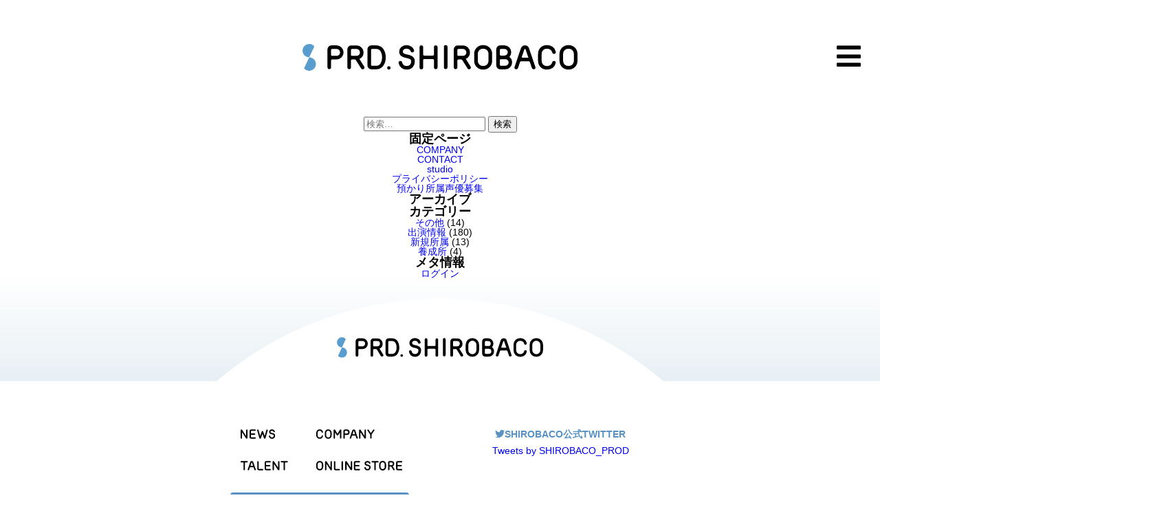

--- FILE ---
content_type: text/html; charset=UTF-8
request_url: https://shirobaco.co.jp/talent/12yanagawa-remi/e60b25830f9e02210b67f1c32817e719-11/
body_size: 34150
content:
<!DOCTYPE html>
<html lang="ja">
<head>
    <meta charset="UTF-8">
    
    <meta name="viewport" content="width=device-width, initial-scale=1.0,minimum-scale=1.0">
    <link rel="stylesheet" href="https://shirobaco.co.jp/wp-content/themes/shirobaco/style.css"/>
    <link rel="stylesheet" href="https://fonts.googleapis.com/css2?family=Dosis:wght@700&display=swap">
    <link rel="stylesheet" href="https://use.fontawesome.com/releases/v5.14.0/css/all.css"> 
    <script src="//ajax.googleapis.com/ajax/libs/jquery/1.12.4/jquery.min.js"></script>
    	<style>img:is([sizes="auto" i], [sizes^="auto," i]) { contain-intrinsic-size: 3000px 1500px }</style>
	
		<!-- All in One SEO 4.8.5 - aioseo.com -->
		<title>バストアップ566-849 | PRD.SHIROBACO</title>
	<meta name="robots" content="max-image-preview:large" />
	<link rel="canonical" href="https://shirobaco.co.jp/talent/12yanagawa-remi/e60b25830f9e02210b67f1c32817e719-11/" />
	<meta name="generator" content="All in One SEO (AIOSEO) 4.8.5" />
		<meta property="og:locale" content="ja_JP" />
		<meta property="og:site_name" content="PRD.SHIROBACO" />
		<meta property="og:type" content="article" />
		<meta property="og:title" content="バストアップ566-849 | PRD.SHIROBACO" />
		<meta property="og:url" content="https://shirobaco.co.jp/talent/12yanagawa-remi/e60b25830f9e02210b67f1c32817e719-11/" />
		<meta property="article:published_time" content="2020-09-02T06:56:02+00:00" />
		<meta property="article:modified_time" content="2020-09-02T06:56:15+00:00" />
		<meta name="twitter:card" content="summary_large_image" />
		<meta name="twitter:site" content="@SHIROBACO_PROD" />
		<meta name="twitter:title" content="バストアップ566-849 | PRD.SHIROBACO" />
		<meta name="twitter:creator" content="@SHIROBACO_PROD" />
		<script type="application/ld+json" class="aioseo-schema">
			{"@context":"https:\/\/schema.org","@graph":[{"@type":"BreadcrumbList","@id":"https:\/\/shirobaco.co.jp\/talent\/12yanagawa-remi\/e60b25830f9e02210b67f1c32817e719-11\/#breadcrumblist","itemListElement":[{"@type":"ListItem","@id":"https:\/\/shirobaco.co.jp#listItem","position":1,"name":"\u30db\u30fc\u30e0","item":"https:\/\/shirobaco.co.jp","nextItem":{"@type":"ListItem","@id":"https:\/\/shirobaco.co.jp\/talent\/12yanagawa-remi\/e60b25830f9e02210b67f1c32817e719-11\/#listItem","name":"\u30d0\u30b9\u30c8\u30a2\u30c3\u30d7566-849"}},{"@type":"ListItem","@id":"https:\/\/shirobaco.co.jp\/talent\/12yanagawa-remi\/e60b25830f9e02210b67f1c32817e719-11\/#listItem","position":2,"name":"\u30d0\u30b9\u30c8\u30a2\u30c3\u30d7566-849","previousItem":{"@type":"ListItem","@id":"https:\/\/shirobaco.co.jp#listItem","name":"\u30db\u30fc\u30e0"}}]},{"@type":"ItemPage","@id":"https:\/\/shirobaco.co.jp\/talent\/12yanagawa-remi\/e60b25830f9e02210b67f1c32817e719-11\/#itempage","url":"https:\/\/shirobaco.co.jp\/talent\/12yanagawa-remi\/e60b25830f9e02210b67f1c32817e719-11\/","name":"\u30d0\u30b9\u30c8\u30a2\u30c3\u30d7566-849 | PRD.SHIROBACO","inLanguage":"ja","isPartOf":{"@id":"https:\/\/shirobaco.co.jp\/#website"},"breadcrumb":{"@id":"https:\/\/shirobaco.co.jp\/talent\/12yanagawa-remi\/e60b25830f9e02210b67f1c32817e719-11\/#breadcrumblist"},"author":{"@id":"https:\/\/shirobaco.co.jp\/author\/shirobaco_admin\/#author"},"creator":{"@id":"https:\/\/shirobaco.co.jp\/author\/shirobaco_admin\/#author"},"datePublished":"2020-09-02T15:56:02+09:00","dateModified":"2020-09-02T15:56:15+09:00"},{"@type":"Organization","@id":"https:\/\/shirobaco.co.jp\/#organization","name":"\u682a\u5f0f\u4f1a\u793eSHIROBACO","description":"\u58f0\u512a\u4e8b\u52d9\u6240","url":"https:\/\/shirobaco.co.jp\/","logo":{"@type":"ImageObject","url":"https:\/\/shirobaco.co.jp\/wp-content\/uploads\/2020\/09\/e60b25830f9e02210b67f1c32817e719-11.jpg","@id":"https:\/\/shirobaco.co.jp\/talent\/12yanagawa-remi\/e60b25830f9e02210b67f1c32817e719-11\/#organizationLogo"},"image":{"@id":"https:\/\/shirobaco.co.jp\/talent\/12yanagawa-remi\/e60b25830f9e02210b67f1c32817e719-11\/#organizationLogo"},"sameAs":["https:\/\/twitter.com\/SHIROBACO_PROD"]},{"@type":"Person","@id":"https:\/\/shirobaco.co.jp\/author\/shirobaco_admin\/#author","url":"https:\/\/shirobaco.co.jp\/author\/shirobaco_admin\/","name":"shirobaco_admin"},{"@type":"WebSite","@id":"https:\/\/shirobaco.co.jp\/#website","url":"https:\/\/shirobaco.co.jp\/","name":"PRD.SHIROBACO","description":"\u58f0\u512a\u4e8b\u52d9\u6240","inLanguage":"ja","publisher":{"@id":"https:\/\/shirobaco.co.jp\/#organization"}}]}
		</script>
		<!-- All in One SEO -->

<link rel='dns-prefetch' href='//hcaptcha.com' />
<link rel="alternate" type="application/rss+xml" title="PRD.SHIROBACO &raquo; フィード" href="https://shirobaco.co.jp/feed/" />
<link rel="alternate" type="application/rss+xml" title="PRD.SHIROBACO &raquo; コメントフィード" href="https://shirobaco.co.jp/comments/feed/" />
		<!-- This site uses the Google Analytics by MonsterInsights plugin v9.6.1 - Using Analytics tracking - https://www.monsterinsights.com/ -->
		<!-- Note: MonsterInsights is not currently configured on this site. The site owner needs to authenticate with Google Analytics in the MonsterInsights settings panel. -->
					<!-- No tracking code set -->
				<!-- / Google Analytics by MonsterInsights -->
		<script type="text/javascript">
/* <![CDATA[ */
window._wpemojiSettings = {"baseUrl":"https:\/\/s.w.org\/images\/core\/emoji\/16.0.1\/72x72\/","ext":".png","svgUrl":"https:\/\/s.w.org\/images\/core\/emoji\/16.0.1\/svg\/","svgExt":".svg","source":{"concatemoji":"https:\/\/shirobaco.co.jp\/wp-includes\/js\/wp-emoji-release.min.js?ver=6.8.3"}};
/*! This file is auto-generated */
!function(s,n){var o,i,e;function c(e){try{var t={supportTests:e,timestamp:(new Date).valueOf()};sessionStorage.setItem(o,JSON.stringify(t))}catch(e){}}function p(e,t,n){e.clearRect(0,0,e.canvas.width,e.canvas.height),e.fillText(t,0,0);var t=new Uint32Array(e.getImageData(0,0,e.canvas.width,e.canvas.height).data),a=(e.clearRect(0,0,e.canvas.width,e.canvas.height),e.fillText(n,0,0),new Uint32Array(e.getImageData(0,0,e.canvas.width,e.canvas.height).data));return t.every(function(e,t){return e===a[t]})}function u(e,t){e.clearRect(0,0,e.canvas.width,e.canvas.height),e.fillText(t,0,0);for(var n=e.getImageData(16,16,1,1),a=0;a<n.data.length;a++)if(0!==n.data[a])return!1;return!0}function f(e,t,n,a){switch(t){case"flag":return n(e,"\ud83c\udff3\ufe0f\u200d\u26a7\ufe0f","\ud83c\udff3\ufe0f\u200b\u26a7\ufe0f")?!1:!n(e,"\ud83c\udde8\ud83c\uddf6","\ud83c\udde8\u200b\ud83c\uddf6")&&!n(e,"\ud83c\udff4\udb40\udc67\udb40\udc62\udb40\udc65\udb40\udc6e\udb40\udc67\udb40\udc7f","\ud83c\udff4\u200b\udb40\udc67\u200b\udb40\udc62\u200b\udb40\udc65\u200b\udb40\udc6e\u200b\udb40\udc67\u200b\udb40\udc7f");case"emoji":return!a(e,"\ud83e\udedf")}return!1}function g(e,t,n,a){var r="undefined"!=typeof WorkerGlobalScope&&self instanceof WorkerGlobalScope?new OffscreenCanvas(300,150):s.createElement("canvas"),o=r.getContext("2d",{willReadFrequently:!0}),i=(o.textBaseline="top",o.font="600 32px Arial",{});return e.forEach(function(e){i[e]=t(o,e,n,a)}),i}function t(e){var t=s.createElement("script");t.src=e,t.defer=!0,s.head.appendChild(t)}"undefined"!=typeof Promise&&(o="wpEmojiSettingsSupports",i=["flag","emoji"],n.supports={everything:!0,everythingExceptFlag:!0},e=new Promise(function(e){s.addEventListener("DOMContentLoaded",e,{once:!0})}),new Promise(function(t){var n=function(){try{var e=JSON.parse(sessionStorage.getItem(o));if("object"==typeof e&&"number"==typeof e.timestamp&&(new Date).valueOf()<e.timestamp+604800&&"object"==typeof e.supportTests)return e.supportTests}catch(e){}return null}();if(!n){if("undefined"!=typeof Worker&&"undefined"!=typeof OffscreenCanvas&&"undefined"!=typeof URL&&URL.createObjectURL&&"undefined"!=typeof Blob)try{var e="postMessage("+g.toString()+"("+[JSON.stringify(i),f.toString(),p.toString(),u.toString()].join(",")+"));",a=new Blob([e],{type:"text/javascript"}),r=new Worker(URL.createObjectURL(a),{name:"wpTestEmojiSupports"});return void(r.onmessage=function(e){c(n=e.data),r.terminate(),t(n)})}catch(e){}c(n=g(i,f,p,u))}t(n)}).then(function(e){for(var t in e)n.supports[t]=e[t],n.supports.everything=n.supports.everything&&n.supports[t],"flag"!==t&&(n.supports.everythingExceptFlag=n.supports.everythingExceptFlag&&n.supports[t]);n.supports.everythingExceptFlag=n.supports.everythingExceptFlag&&!n.supports.flag,n.DOMReady=!1,n.readyCallback=function(){n.DOMReady=!0}}).then(function(){return e}).then(function(){var e;n.supports.everything||(n.readyCallback(),(e=n.source||{}).concatemoji?t(e.concatemoji):e.wpemoji&&e.twemoji&&(t(e.twemoji),t(e.wpemoji)))}))}((window,document),window._wpemojiSettings);
/* ]]> */
</script>
<style id='wp-emoji-styles-inline-css' type='text/css'>

	img.wp-smiley, img.emoji {
		display: inline !important;
		border: none !important;
		box-shadow: none !important;
		height: 1em !important;
		width: 1em !important;
		margin: 0 0.07em !important;
		vertical-align: -0.1em !important;
		background: none !important;
		padding: 0 !important;
	}
</style>
<link rel='stylesheet' id='wp-block-library-css' href='https://shirobaco.co.jp/wp-includes/css/dist/block-library/style.min.css?ver=6.8.3' type='text/css' media='all' />
<style id='classic-theme-styles-inline-css' type='text/css'>
/*! This file is auto-generated */
.wp-block-button__link{color:#fff;background-color:#32373c;border-radius:9999px;box-shadow:none;text-decoration:none;padding:calc(.667em + 2px) calc(1.333em + 2px);font-size:1.125em}.wp-block-file__button{background:#32373c;color:#fff;text-decoration:none}
</style>
<style id='global-styles-inline-css' type='text/css'>
:root{--wp--preset--aspect-ratio--square: 1;--wp--preset--aspect-ratio--4-3: 4/3;--wp--preset--aspect-ratio--3-4: 3/4;--wp--preset--aspect-ratio--3-2: 3/2;--wp--preset--aspect-ratio--2-3: 2/3;--wp--preset--aspect-ratio--16-9: 16/9;--wp--preset--aspect-ratio--9-16: 9/16;--wp--preset--color--black: #000000;--wp--preset--color--cyan-bluish-gray: #abb8c3;--wp--preset--color--white: #ffffff;--wp--preset--color--pale-pink: #f78da7;--wp--preset--color--vivid-red: #cf2e2e;--wp--preset--color--luminous-vivid-orange: #ff6900;--wp--preset--color--luminous-vivid-amber: #fcb900;--wp--preset--color--light-green-cyan: #7bdcb5;--wp--preset--color--vivid-green-cyan: #00d084;--wp--preset--color--pale-cyan-blue: #8ed1fc;--wp--preset--color--vivid-cyan-blue: #0693e3;--wp--preset--color--vivid-purple: #9b51e0;--wp--preset--gradient--vivid-cyan-blue-to-vivid-purple: linear-gradient(135deg,rgba(6,147,227,1) 0%,rgb(155,81,224) 100%);--wp--preset--gradient--light-green-cyan-to-vivid-green-cyan: linear-gradient(135deg,rgb(122,220,180) 0%,rgb(0,208,130) 100%);--wp--preset--gradient--luminous-vivid-amber-to-luminous-vivid-orange: linear-gradient(135deg,rgba(252,185,0,1) 0%,rgba(255,105,0,1) 100%);--wp--preset--gradient--luminous-vivid-orange-to-vivid-red: linear-gradient(135deg,rgba(255,105,0,1) 0%,rgb(207,46,46) 100%);--wp--preset--gradient--very-light-gray-to-cyan-bluish-gray: linear-gradient(135deg,rgb(238,238,238) 0%,rgb(169,184,195) 100%);--wp--preset--gradient--cool-to-warm-spectrum: linear-gradient(135deg,rgb(74,234,220) 0%,rgb(151,120,209) 20%,rgb(207,42,186) 40%,rgb(238,44,130) 60%,rgb(251,105,98) 80%,rgb(254,248,76) 100%);--wp--preset--gradient--blush-light-purple: linear-gradient(135deg,rgb(255,206,236) 0%,rgb(152,150,240) 100%);--wp--preset--gradient--blush-bordeaux: linear-gradient(135deg,rgb(254,205,165) 0%,rgb(254,45,45) 50%,rgb(107,0,62) 100%);--wp--preset--gradient--luminous-dusk: linear-gradient(135deg,rgb(255,203,112) 0%,rgb(199,81,192) 50%,rgb(65,88,208) 100%);--wp--preset--gradient--pale-ocean: linear-gradient(135deg,rgb(255,245,203) 0%,rgb(182,227,212) 50%,rgb(51,167,181) 100%);--wp--preset--gradient--electric-grass: linear-gradient(135deg,rgb(202,248,128) 0%,rgb(113,206,126) 100%);--wp--preset--gradient--midnight: linear-gradient(135deg,rgb(2,3,129) 0%,rgb(40,116,252) 100%);--wp--preset--font-size--small: 13px;--wp--preset--font-size--medium: 20px;--wp--preset--font-size--large: 36px;--wp--preset--font-size--x-large: 42px;--wp--preset--spacing--20: 0.44rem;--wp--preset--spacing--30: 0.67rem;--wp--preset--spacing--40: 1rem;--wp--preset--spacing--50: 1.5rem;--wp--preset--spacing--60: 2.25rem;--wp--preset--spacing--70: 3.38rem;--wp--preset--spacing--80: 5.06rem;--wp--preset--shadow--natural: 6px 6px 9px rgba(0, 0, 0, 0.2);--wp--preset--shadow--deep: 12px 12px 50px rgba(0, 0, 0, 0.4);--wp--preset--shadow--sharp: 6px 6px 0px rgba(0, 0, 0, 0.2);--wp--preset--shadow--outlined: 6px 6px 0px -3px rgba(255, 255, 255, 1), 6px 6px rgba(0, 0, 0, 1);--wp--preset--shadow--crisp: 6px 6px 0px rgba(0, 0, 0, 1);}:where(.is-layout-flex){gap: 0.5em;}:where(.is-layout-grid){gap: 0.5em;}body .is-layout-flex{display: flex;}.is-layout-flex{flex-wrap: wrap;align-items: center;}.is-layout-flex > :is(*, div){margin: 0;}body .is-layout-grid{display: grid;}.is-layout-grid > :is(*, div){margin: 0;}:where(.wp-block-columns.is-layout-flex){gap: 2em;}:where(.wp-block-columns.is-layout-grid){gap: 2em;}:where(.wp-block-post-template.is-layout-flex){gap: 1.25em;}:where(.wp-block-post-template.is-layout-grid){gap: 1.25em;}.has-black-color{color: var(--wp--preset--color--black) !important;}.has-cyan-bluish-gray-color{color: var(--wp--preset--color--cyan-bluish-gray) !important;}.has-white-color{color: var(--wp--preset--color--white) !important;}.has-pale-pink-color{color: var(--wp--preset--color--pale-pink) !important;}.has-vivid-red-color{color: var(--wp--preset--color--vivid-red) !important;}.has-luminous-vivid-orange-color{color: var(--wp--preset--color--luminous-vivid-orange) !important;}.has-luminous-vivid-amber-color{color: var(--wp--preset--color--luminous-vivid-amber) !important;}.has-light-green-cyan-color{color: var(--wp--preset--color--light-green-cyan) !important;}.has-vivid-green-cyan-color{color: var(--wp--preset--color--vivid-green-cyan) !important;}.has-pale-cyan-blue-color{color: var(--wp--preset--color--pale-cyan-blue) !important;}.has-vivid-cyan-blue-color{color: var(--wp--preset--color--vivid-cyan-blue) !important;}.has-vivid-purple-color{color: var(--wp--preset--color--vivid-purple) !important;}.has-black-background-color{background-color: var(--wp--preset--color--black) !important;}.has-cyan-bluish-gray-background-color{background-color: var(--wp--preset--color--cyan-bluish-gray) !important;}.has-white-background-color{background-color: var(--wp--preset--color--white) !important;}.has-pale-pink-background-color{background-color: var(--wp--preset--color--pale-pink) !important;}.has-vivid-red-background-color{background-color: var(--wp--preset--color--vivid-red) !important;}.has-luminous-vivid-orange-background-color{background-color: var(--wp--preset--color--luminous-vivid-orange) !important;}.has-luminous-vivid-amber-background-color{background-color: var(--wp--preset--color--luminous-vivid-amber) !important;}.has-light-green-cyan-background-color{background-color: var(--wp--preset--color--light-green-cyan) !important;}.has-vivid-green-cyan-background-color{background-color: var(--wp--preset--color--vivid-green-cyan) !important;}.has-pale-cyan-blue-background-color{background-color: var(--wp--preset--color--pale-cyan-blue) !important;}.has-vivid-cyan-blue-background-color{background-color: var(--wp--preset--color--vivid-cyan-blue) !important;}.has-vivid-purple-background-color{background-color: var(--wp--preset--color--vivid-purple) !important;}.has-black-border-color{border-color: var(--wp--preset--color--black) !important;}.has-cyan-bluish-gray-border-color{border-color: var(--wp--preset--color--cyan-bluish-gray) !important;}.has-white-border-color{border-color: var(--wp--preset--color--white) !important;}.has-pale-pink-border-color{border-color: var(--wp--preset--color--pale-pink) !important;}.has-vivid-red-border-color{border-color: var(--wp--preset--color--vivid-red) !important;}.has-luminous-vivid-orange-border-color{border-color: var(--wp--preset--color--luminous-vivid-orange) !important;}.has-luminous-vivid-amber-border-color{border-color: var(--wp--preset--color--luminous-vivid-amber) !important;}.has-light-green-cyan-border-color{border-color: var(--wp--preset--color--light-green-cyan) !important;}.has-vivid-green-cyan-border-color{border-color: var(--wp--preset--color--vivid-green-cyan) !important;}.has-pale-cyan-blue-border-color{border-color: var(--wp--preset--color--pale-cyan-blue) !important;}.has-vivid-cyan-blue-border-color{border-color: var(--wp--preset--color--vivid-cyan-blue) !important;}.has-vivid-purple-border-color{border-color: var(--wp--preset--color--vivid-purple) !important;}.has-vivid-cyan-blue-to-vivid-purple-gradient-background{background: var(--wp--preset--gradient--vivid-cyan-blue-to-vivid-purple) !important;}.has-light-green-cyan-to-vivid-green-cyan-gradient-background{background: var(--wp--preset--gradient--light-green-cyan-to-vivid-green-cyan) !important;}.has-luminous-vivid-amber-to-luminous-vivid-orange-gradient-background{background: var(--wp--preset--gradient--luminous-vivid-amber-to-luminous-vivid-orange) !important;}.has-luminous-vivid-orange-to-vivid-red-gradient-background{background: var(--wp--preset--gradient--luminous-vivid-orange-to-vivid-red) !important;}.has-very-light-gray-to-cyan-bluish-gray-gradient-background{background: var(--wp--preset--gradient--very-light-gray-to-cyan-bluish-gray) !important;}.has-cool-to-warm-spectrum-gradient-background{background: var(--wp--preset--gradient--cool-to-warm-spectrum) !important;}.has-blush-light-purple-gradient-background{background: var(--wp--preset--gradient--blush-light-purple) !important;}.has-blush-bordeaux-gradient-background{background: var(--wp--preset--gradient--blush-bordeaux) !important;}.has-luminous-dusk-gradient-background{background: var(--wp--preset--gradient--luminous-dusk) !important;}.has-pale-ocean-gradient-background{background: var(--wp--preset--gradient--pale-ocean) !important;}.has-electric-grass-gradient-background{background: var(--wp--preset--gradient--electric-grass) !important;}.has-midnight-gradient-background{background: var(--wp--preset--gradient--midnight) !important;}.has-small-font-size{font-size: var(--wp--preset--font-size--small) !important;}.has-medium-font-size{font-size: var(--wp--preset--font-size--medium) !important;}.has-large-font-size{font-size: var(--wp--preset--font-size--large) !important;}.has-x-large-font-size{font-size: var(--wp--preset--font-size--x-large) !important;}
:where(.wp-block-post-template.is-layout-flex){gap: 1.25em;}:where(.wp-block-post-template.is-layout-grid){gap: 1.25em;}
:where(.wp-block-columns.is-layout-flex){gap: 2em;}:where(.wp-block-columns.is-layout-grid){gap: 2em;}
:root :where(.wp-block-pullquote){font-size: 1.5em;line-height: 1.6;}
</style>
<link rel='stylesheet' id='contact-form-7-css' href='https://shirobaco.co.jp/wp-content/plugins/contact-form-7/includes/css/styles.css?ver=6.1' type='text/css' media='all' />
<link rel='stylesheet' id='wp-show-posts-css' href='https://shirobaco.co.jp/wp-content/plugins/wp-show-posts/css/wp-show-posts-min.css?ver=1.1.6' type='text/css' media='all' />
<link rel='stylesheet' id='wpos-slick-style-css' href='https://shirobaco.co.jp/wp-content/plugins/wp-slick-slider-and-image-carousel/assets/css/slick.css?ver=3.7.6' type='text/css' media='all' />
<link rel='stylesheet' id='wpsisac-public-style-css' href='https://shirobaco.co.jp/wp-content/plugins/wp-slick-slider-and-image-carousel/assets/css/wpsisac-public.css?ver=3.7.6' type='text/css' media='all' />
<link rel='stylesheet' id='tablepress-default-css' href='https://shirobaco.co.jp/wp-content/plugins/tablepress/css/build/default.css?ver=3.1.3' type='text/css' media='all' />
<link rel="https://api.w.org/" href="https://shirobaco.co.jp/wp-json/" /><link rel="alternate" title="JSON" type="application/json" href="https://shirobaco.co.jp/wp-json/wp/v2/media/131" /><link rel="EditURI" type="application/rsd+xml" title="RSD" href="https://shirobaco.co.jp/xmlrpc.php?rsd" />
<meta name="generator" content="WordPress 6.8.3" />
<link rel='shortlink' href='https://shirobaco.co.jp/?p=131' />
<link rel="alternate" title="oEmbed (JSON)" type="application/json+oembed" href="https://shirobaco.co.jp/wp-json/oembed/1.0/embed?url=https%3A%2F%2Fshirobaco.co.jp%2Ftalent%2F12yanagawa-remi%2Fe60b25830f9e02210b67f1c32817e719-11%2F" />
<link rel="alternate" title="oEmbed (XML)" type="text/xml+oembed" href="https://shirobaco.co.jp/wp-json/oembed/1.0/embed?url=https%3A%2F%2Fshirobaco.co.jp%2Ftalent%2F12yanagawa-remi%2Fe60b25830f9e02210b67f1c32817e719-11%2F&#038;format=xml" />
<style>
.h-captcha{position:relative;display:block;margin-bottom:2rem;padding:0;clear:both}.h-captcha[data-size="normal"]{width:303px;height:78px}.h-captcha[data-size="compact"]{width:164px;height:144px}.h-captcha[data-size="invisible"]{display:none}.h-captcha::before{content:'';display:block;position:absolute;top:0;left:0;background:url(https://shirobaco.co.jp/wp-content/plugins/hcaptcha-for-forms-and-more/assets/images/hcaptcha-div-logo.svg) no-repeat;border:1px solid #fff0;border-radius:4px}.h-captcha[data-size="normal"]::before{width:300px;height:74px;background-position:94% 28%}.h-captcha[data-size="compact"]::before{width:156px;height:136px;background-position:50% 79%}.h-captcha[data-theme="light"]::before,body.is-light-theme .h-captcha[data-theme="auto"]::before,.h-captcha[data-theme="auto"]::before{background-color:#fafafa;border:1px solid #e0e0e0}.h-captcha[data-theme="dark"]::before,body.is-dark-theme .h-captcha[data-theme="auto"]::before,html.wp-dark-mode-active .h-captcha[data-theme="auto"]::before,html.drdt-dark-mode .h-captcha[data-theme="auto"]::before{background-image:url(https://shirobaco.co.jp/wp-content/plugins/hcaptcha-for-forms-and-more/assets/images/hcaptcha-div-logo-white.svg);background-repeat:no-repeat;background-color:#333;border:1px solid #f5f5f5}@media (prefers-color-scheme:dark){.h-captcha[data-theme="auto"]::before{background-image:url(https://shirobaco.co.jp/wp-content/plugins/hcaptcha-for-forms-and-more/assets/images/hcaptcha-div-logo-white.svg);background-repeat:no-repeat;background-color:#333;border:1px solid #f5f5f5}}.h-captcha[data-theme="custom"]::before{background-color:initial}.h-captcha[data-size="invisible"]::before{display:none}.h-captcha iframe{position:relative}div[style*="z-index: 2147483647"] div[style*="border-width: 11px"][style*="position: absolute"][style*="pointer-events: none"]{border-style:none}
</style>
<style>
span[data-name="hcap-cf7"] .h-captcha{margin-bottom:0}span[data-name="hcap-cf7"]~input[type="submit"],span[data-name="hcap-cf7"]~button[type="submit"]{margin-top:2rem}
</style>
<link rel="icon" href="https://shirobaco.co.jp/wp-content/uploads/2021/02/cropped-shirobacofavicon-32x32.png" sizes="32x32" />
<link rel="icon" href="https://shirobaco.co.jp/wp-content/uploads/2021/02/cropped-shirobacofavicon-192x192.png" sizes="192x192" />
<link rel="apple-touch-icon" href="https://shirobaco.co.jp/wp-content/uploads/2021/02/cropped-shirobacofavicon-180x180.png" />
<meta name="msapplication-TileImage" content="https://shirobaco.co.jp/wp-content/uploads/2021/02/cropped-shirobacofavicon-270x270.png" />

<!-- Global site tag (gtag.js) - Google Analytics -->
<script async src="https://www.googletagmanager.com/gtag/js?id=UA-136504977-1"></script>
<script>
  window.dataLayer = window.dataLayer || [];
  function gtag(){dataLayer.push(arguments);}
  gtag('js', new Date());

  gtag('config', 'UA-136504977-1');
</script>
	
	
	</head>
<body class="attachment wp-singular attachment-template-default single single-attachment postid-131 attachmentid-131 attachment-jpeg wp-theme-shirobaco">
<header>
  <div class="header-inner">
        <div class="header_container">
            <div class="logo">
            <p class="site-title">            <a href="https://shirobaco.co.jp">
              <img src="https://shirobaco.co.jp/wp-content/themes/shirobaco/assets/images/common/SHIROBACO-logo.svg" alt="PRD.SHIROBACO"/></a>
            </p>    　　　　</div><!--end logo-->
            <!--<div class="haco">-->
             <!-- <img src="https://shirobaco.co.jp/wp-content/themes/shirobaco/assets/images/common/shiro-haco.svg">-->
            </div><!--end haco-->
    </div><!--end header_container-->
<!--メニューボタン-->
<button type="button" id="navbutton" class="navbutton">
<span class="menu-btn"><i class="fas fa-bars"></i></span>
<span class="menu-btn is-hidden"><i class="fas fa-times-circle"></i></span>
</button>
<!--ヘッダーメニュー-->
<div id="header-nav-wrap" class="header-nav-wrap">
<nav id="header-nav" class="header-nav"><ul id="menu-%e3%83%8a%e3%83%93" class="menu"><li id="menu-item-61" class="menu-item menu-item-type-post_type_archive menu-item-object-news menu-item-61"><a href="https://shirobaco.co.jp/news/">NEWS</a></li>
<li id="menu-item-524" class="menu-item menu-item-type-taxonomy menu-item-object-gender menu-item-524"><a href="https://shirobaco.co.jp/gender/women/">TALENT</a></li>
<li id="menu-item-59" class="menu-item menu-item-type-post_type menu-item-object-page menu-item-59"><a href="https://shirobaco.co.jp/company/">COMPANY</a></li>
<li id="menu-item-301" class="menu-item menu-item-type-custom menu-item-object-custom menu-item-301"><a href="https://shirobaco.official.ec/">ONLINE STORE</a></li>
<li id="menu-item-297" class="menu-item menu-item-type-post_type menu-item-object-page menu-item-297"><a href="https://shirobaco.co.jp/contact/">CONTACT</a></li>
<li id="menu-item-551" class="menu-item menu-item-type-post_type menu-item-object-page menu-item-551"><a href="https://shirobaco.co.jp/training-school/">預かり所属声優募集</a></li>
<li id="menu-item-715" class="menu-item menu-item-type-post_type menu-item-object-page menu-item-715"><a target="_blank" href="https://shirobaco.co.jp/studio/">Studio moor</a></li>
</ul></nav>     </div><!--end header-inner-->
</header>
<div class="container">
  <div class="contents">
 
  </div><!--end contents-->
  	<div id="sidebar" role="complementary">
		<ul>
						<li>
				<form role="search" method="get" class="search-form" action="https://shirobaco.co.jp/">
				<label>
					<span class="screen-reader-text">検索:</span>
					<input type="search" class="search-field" placeholder="検索&hellip;" value="" name="s" />
				</label>
				<input type="submit" class="search-submit" value="検索" />
			</form>			</li>

			<!-- Author information is disabled per default. Uncomment and fill in your details if you want to use it.
			<li><h2>投稿者</h2>
			<p>A little something about you, the author. Nothing lengthy, just an overview.</p>
			</li>
			-->

						</ul>
		<ul role="navigation">
				<li class="pagenav"><h2>固定ページ</h2><ul><li class="page_item page-item-37"><a href="https://shirobaco.co.jp/company/">COMPANY</a></li>
<li class="page_item page-item-293"><a href="https://shirobaco.co.jp/contact/">CONTACT</a></li>
<li class="page_item page-item-660"><a href="https://shirobaco.co.jp/studio/">studio</a></li>
<li class="page_item page-item-3"><a href="https://shirobaco.co.jp/privacy-policy/">プライバシーポリシー</a></li>
<li class="page_item page-item-432"><a href="https://shirobaco.co.jp/training-school/">預かり所属声優募集</a></li>
</ul></li>
			<li><h2>アーカイブ</h2>
				<ul>
								</ul>
			</li>

				<li class="categories"><h2>カテゴリー</h2><ul>	<li class="cat-item cat-item-15"><a href="https://shirobaco.co.jp/category/other/">その他</a> (14)
</li>
	<li class="cat-item cat-item-14"><a href="https://shirobaco.co.jp/category/cast-information/">出演情報</a> (180)
</li>
	<li class="cat-item cat-item-1"><a href="https://shirobaco.co.jp/category/new-member/">新規所属</a> (13)
</li>
	<li class="cat-item cat-item-16"><a href="https://shirobaco.co.jp/category/%e9%a4%8a%e6%88%90%e6%89%80/">養成所</a> (4)
</li>
</ul></li>		</ul>
		<ul>
									
				<li><h2>メタ情報</h2>
				<ul>
										<li><a href="https://shirobaco.co.jp/wp-login.php">ログイン</a></li>
									</ul>
				</li>
			
					</ul>
	</div>
</div><!--end container-->
<footer id="footer" class="footer">
  <div class="footer-inner">
       <div class="footer-top_container ">
                <div class="footer_circle"></div>
                <div class="footer_title">
                <img src="https://shirobaco.co.jp/wp-content/themes/shirobaco/assets/images/common/footer_title.svg" alt="PRD.SHIROBACO"/></a> 
                </div><!--end footer_title-->
       </div><!--end footer-top_container-->
       <div class="footer_container">
            <div class="footer_content">
               <div class="footer_left"> 
                 <div class="footer-nav-wrap">
                 <div class="footer-nav-item">
                         <a href="https://shirobaco.co.jp/news/"><img src="https://shirobaco.co.jp/wp-content/themes/shirobaco/assets/images/common/news.svg" alt="NEWS"></a></div>
                     <div class="footer-nav-item">
                         <a href="https://shirobaco.co.jp/company/"><img src="https://shirobaco.co.jp/wp-content/themes/shirobaco/assets/images/common/company.svg" alt="COMPANY"></a></div>
                     <div class="footer-nav-item">
                         <a href="/gender/women/"><img src="https://shirobaco.co.jp/wp-content/themes/shirobaco/assets/images/common/talent.svg" alt="TALENT"></a></div>
                     <div class="footer-nav-item">
                         <a href="https://shirobaco.official.ec/"><img src="https://shirobaco.co.jp/wp-content/themes/shirobaco/assets/images/common/onlinestore.svg" alt="ONLINE STORE"></a></div>
                     <!--<div class="footer-nav-item">
                         <a href="https://shirobaco.co.jp/training-school/"><img src="https://shirobaco.co.jp/wp-content/themes/shirobaco/assets/images/common/school.svg" alt="TRAINING SCHOOL"></a></div>-->
                  </div><!--end footer-nav-wrap-->
                  <a href= "https://shirobaco.co.jp/contact/" class="button">お問い合わせ</a>
                 <p class="privacy"><a href="https://shirobaco.co.jp/privacy-policy/">プライバシーポリシー</a></p>
              </div><!--end footer_left-->
              <div class="footer_right">
              <p><i class="fab fa-twitter"></i>SHIROBACO公式TWITTER</p>
               <div class="Twitter">
               <a class="twitter-timeline" data-lang="ja" data-width="300" data-height="300" href="https://twitter.com/SHIROBACO_PROD?ref_src=twsrc%5Etfw">Tweets by SHIROBACO_PROD</a> <script async src="https://platform.twitter.com/widgets.js" charset="utf-8"></script>
               </div><!--end Twitter-->
              </div><!--end footer_right-->
              <div class="copyright">
                <p>Copyright&copy;</p> 
                <p>PRODUCTION SHIROBACO All Rights Reserved.</p></p>
              </div><!--end copyright-->
           </div><!--end footer_content-->
        </div><!--end footer_container-->
  </div><!--end footer-inner-->
</footer>
<script type="speculationrules">
{"prefetch":[{"source":"document","where":{"and":[{"href_matches":"\/*"},{"not":{"href_matches":["\/wp-*.php","\/wp-admin\/*","\/wp-content\/uploads\/*","\/wp-content\/*","\/wp-content\/plugins\/*","\/wp-content\/themes\/shirobaco\/*","\/*\\?(.+)"]}},{"not":{"selector_matches":"a[rel~=\"nofollow\"]"}},{"not":{"selector_matches":".no-prefetch, .no-prefetch a"}}]},"eagerness":"conservative"}]}
</script>
<script type="text/javascript" src="https://shirobaco.co.jp/wp-includes/js/dist/hooks.min.js?ver=4d63a3d491d11ffd8ac6" id="wp-hooks-js"></script>
<script type="text/javascript" src="https://shirobaco.co.jp/wp-includes/js/dist/i18n.min.js?ver=5e580eb46a90c2b997e6" id="wp-i18n-js"></script>
<script type="text/javascript" id="wp-i18n-js-after">
/* <![CDATA[ */
wp.i18n.setLocaleData( { 'text direction\u0004ltr': [ 'ltr' ] } );
/* ]]> */
</script>
<script type="text/javascript" src="https://shirobaco.co.jp/wp-content/plugins/contact-form-7/includes/swv/js/index.js?ver=6.1" id="swv-js"></script>
<script type="text/javascript" id="contact-form-7-js-translations">
/* <![CDATA[ */
( function( domain, translations ) {
	var localeData = translations.locale_data[ domain ] || translations.locale_data.messages;
	localeData[""].domain = domain;
	wp.i18n.setLocaleData( localeData, domain );
} )( "contact-form-7", {"translation-revision-date":"2025-06-27 09:47:49+0000","generator":"GlotPress\/4.0.1","domain":"messages","locale_data":{"messages":{"":{"domain":"messages","plural-forms":"nplurals=1; plural=0;","lang":"ja_JP"},"This contact form is placed in the wrong place.":["\u3053\u306e\u30b3\u30f3\u30bf\u30af\u30c8\u30d5\u30a9\u30fc\u30e0\u306f\u9593\u9055\u3063\u305f\u4f4d\u7f6e\u306b\u7f6e\u304b\u308c\u3066\u3044\u307e\u3059\u3002"],"Error:":["\u30a8\u30e9\u30fc:"]}},"comment":{"reference":"includes\/js\/index.js"}} );
/* ]]> */
</script>
<script type="text/javascript" id="contact-form-7-js-before">
/* <![CDATA[ */
var wpcf7 = {
    "api": {
        "root": "https:\/\/shirobaco.co.jp\/wp-json\/",
        "namespace": "contact-form-7\/v1"
    }
};
/* ]]> */
</script>
<script type="text/javascript" src="https://shirobaco.co.jp/wp-content/plugins/contact-form-7/includes/js/index.js?ver=6.1" id="contact-form-7-js"></script>
<!--システム・プラグイン用-->

<script
  src="https://code.jquery.com/jquery-1.12.4.js"
  integrity="sha256-Qw82+bXyGq6MydymqBxNPYTaUXXq7c8v3CwiYwLLNXU="
  crossorigin="anonymous"></script>
  <script>
      $(function(){
  $('#navbutton').on('click', function(){
    $('.header-nav-wrap').toggleClass('is-active');
    $('.menu-btn').toggleClass('is-hidden');
  })
  $('.header-nav-wrap').on('mouseleave',function(){
    $('.header-nav-wrap').toggleClass('is-active');
    $('.menu-btn').toggleClass('is-hidden');
  });
  });

  $(function(){
  $('.more').on('click', function(){
    $('.worksRight').toggleClass('open');
    if ($('.worksRight').hasClass('open')){
      $('#more').html('CLOSE');
    }else{
      $('#more').html('MORE');
    };
  });
  });
  </script>
</html>


--- FILE ---
content_type: image/svg+xml
request_url: https://shirobaco.co.jp/wp-content/themes/shirobaco/assets/images/common/onlinestore.svg
body_size: 3324
content:
<svg id="レイヤー_1" data-name="レイヤー 1" xmlns="http://www.w3.org/2000/svg" viewBox="0 0 160.48 18"><defs><style>.cls-1{fill:none;}</style></defs><path d="M48.56,17.71a1.29,1.29,0,0,1-1.29-1.29V1.78a1.29,1.29,0,1,1,2.58,0V16.42A1.29,1.29,0,0,1,48.56,17.71Z"/><path d="M95.54,17.83a5.84,5.84,0,0,1-3.9-1.34,5.77,5.77,0,0,1-1.88-3.36,1.29,1.29,0,0,1,2.53-.51,3.21,3.21,0,0,0,1,1.91,3.32,3.32,0,0,0,2.22.71,3.08,3.08,0,0,0,2.49-1A3.53,3.53,0,0,0,98.77,12a1.79,1.79,0,0,0-.79-1.7,8.45,8.45,0,0,0-2.6-.84,10.36,10.36,0,0,1-3.31-1.12,4.05,4.05,0,0,1-1.92-3.66,4.32,4.32,0,0,1,1.48-3.13A5.45,5.45,0,0,1,95.33.17,6.24,6.24,0,0,1,99,1.24a5,5,0,0,1,1.93,2.65,1.3,1.3,0,0,1-2.49.72,2.36,2.36,0,0,0-.92-1.25,3.65,3.65,0,0,0-2.14-.6,2.88,2.88,0,0,0-2,.71,1.8,1.8,0,0,0-.63,1.22c0,1.37.68,1.71,3.19,2.26a10.24,10.24,0,0,1,3.45,1.19,4.32,4.32,0,0,1,2,3.87,6,6,0,0,1-1.36,3.9A5.53,5.53,0,0,1,95.54,17.83Z"/><path d="M11,1.84A6.53,6.53,0,0,0,6.46.17,6.53,6.53,0,0,0,2,1.84a6.63,6.63,0,0,0-2,5v4.3a6.63,6.63,0,0,0,2,5,6.53,6.53,0,0,0,4.49,1.67A6.53,6.53,0,0,0,11,16.16a6.63,6.63,0,0,0,2-5V6.85A6.63,6.63,0,0,0,11,1.84Zm-.62,9.31a4.08,4.08,0,0,1-1.14,3.12,3.94,3.94,0,0,1-2.73,1,3.94,3.94,0,0,1-2.73-1,4.08,4.08,0,0,1-1.15-3.12V6.85A4.08,4.08,0,0,1,3.73,3.73a3.94,3.94,0,0,1,2.73-1,3.94,3.94,0,0,1,2.73,1,4.08,4.08,0,0,1,1.14,3.12Z"/><path d="M128.3,1.84a6.87,6.87,0,0,0-9,0,6.63,6.63,0,0,0-2,5v4.3a6.63,6.63,0,0,0,2,5,6.87,6.87,0,0,0,9,0,6.63,6.63,0,0,0,2-5V6.85A6.63,6.63,0,0,0,128.3,1.84Zm-.61,9.31a4.08,4.08,0,0,1-1.15,3.12,4.31,4.31,0,0,1-5.45,0,4,4,0,0,1-1.15-3.12V6.85a4,4,0,0,1,1.15-3.12,4.31,4.31,0,0,1,5.45,0,4.08,4.08,0,0,1,1.15,3.12Z"/><path d="M28,.39a1.29,1.29,0,0,0-1.29,1.29v9.89c0,.35-.35.41-.56.17L19.46,1.38A1.67,1.67,0,0,0,17.53.47a1.67,1.67,0,0,0-1.12,1.81V16.34a1.29,1.29,0,0,0,2.58,0V6.45c0-.38.4-.43.6-.11h0l6.68,10.29a1.6,1.6,0,0,0,3.05-.9v-14A1.29,1.29,0,0,0,28,.39Z"/><path d="M65.6.39a1.29,1.29,0,0,0-1.29,1.29v9.89c0,.35-.35.41-.56.17L57,1.38A1.67,1.67,0,0,0,55.1.47,1.67,1.67,0,0,0,54,2.28V16.34a1.3,1.3,0,0,0,2.59,0V6.45c0-.38.4-.43.6-.11h0l6.68,10.29a1.6,1.6,0,0,0,3-.9v-14A1.29,1.29,0,0,0,65.6.39Z"/><path d="M145.93,15.64l-3.46-5.54a5.06,5.06,0,0,0,3-4.65A5,5,0,0,0,140.53.39h-3.88a2.8,2.8,0,0,0-2.8,2.8V16.32a1.29,1.29,0,0,0,2.58,0V11.2a.69.69,0,0,1,.69-.69h2a1.08,1.08,0,0,1,.9.54L143.74,17a1.26,1.26,0,0,0,1.09.61,1.33,1.33,0,0,0,.69-.19A1.3,1.3,0,0,0,145.93,15.64Zm-5.4-7.72h-3.41a.69.69,0,0,1-.69-.69V3.66a.69.69,0,0,1,.69-.69h3.41a2.42,2.42,0,0,1,2.36,2.48,2.52,2.52,0,0,1-.7,1.76A2.31,2.31,0,0,1,140.53,7.92Z"/><path d="M115.06.39H104.3a1.29,1.29,0,1,0,0,2.58h3.48a.71.71,0,0,1,.61.36v13a1.29,1.29,0,1,0,2.58,0V3.66a.69.69,0,0,1,.69-.69h3.4a1.29,1.29,0,0,0,0-2.58Z"/><path d="M42.87,15H36.24a.69.69,0,0,1-.69-.69V1.68a1.29,1.29,0,0,0-2.58,0V14.81a2.8,2.8,0,0,0,2.8,2.8h7.1a1.29,1.29,0,0,0,0-2.58Z"/><path d="M80.38,15H73.32a.69.69,0,0,1-.69-.69V11a.69.69,0,0,1,.69-.69h6a1.29,1.29,0,1,0,0-2.58h-6A.69.69,0,0,1,72.63,7V3.66A.69.69,0,0,1,73.32,3h7.06a1.29,1.29,0,1,0,0-2.58H72.85a2.8,2.8,0,0,0-2.8,2.8V14.81a2.8,2.8,0,0,0,2.8,2.8h7.53a1.29,1.29,0,1,0,0-2.58Z"/><path d="M159.18,15h-7.06a.69.69,0,0,1-.69-.69V11a.69.69,0,0,1,.69-.69h6a1.29,1.29,0,0,0,0-2.58h-6a.69.69,0,0,1-.69-.69V3.66a.69.69,0,0,1,.69-.69h7.06a1.29,1.29,0,1,0,0-2.58h-7.53a2.8,2.8,0,0,0-2.8,2.8V14.81a2.8,2.8,0,0,0,2.8,2.8h7.53a1.29,1.29,0,1,0,0-2.58Z"/><rect class="cls-1" width="160" height="18"/></svg>

--- FILE ---
content_type: image/svg+xml
request_url: https://shirobaco.co.jp/wp-content/themes/shirobaco/assets/images/common/news.svg
body_size: 1625
content:
<svg id="レイヤー_1" data-name="レイヤー 1" xmlns="http://www.w3.org/2000/svg" viewBox="0 0 90 18"><defs><style>.cls-1{fill:none;}</style></defs><path d="M58.69,17.83a5.87,5.87,0,0,1-3.91-1.34,5.88,5.88,0,0,1-1.88-3.36,1.29,1.29,0,1,1,2.53-.51,3.26,3.26,0,0,0,1,1.91,3.33,3.33,0,0,0,2.23.71,3.06,3.06,0,0,0,2.48-1A3.48,3.48,0,0,0,61.92,12a1.8,1.8,0,0,0-.8-1.7,8.48,8.48,0,0,0-2.59-.84,10.42,10.42,0,0,1-3.32-1.12A4,4,0,0,1,53.3,4.69a4.3,4.3,0,0,1,1.47-3.13A5.47,5.47,0,0,1,58.47.17a6.21,6.21,0,0,1,3.62,1.07A4.94,4.94,0,0,1,64,3.89a1.29,1.29,0,1,1-2.48.72,2.32,2.32,0,0,0-.93-1.25,3.65,3.65,0,0,0-2.14-.6,2.85,2.85,0,0,0-1.95.71,1.78,1.78,0,0,0-.64,1.22c0,1.37.68,1.71,3.2,2.26a10.4,10.4,0,0,1,3.45,1.19,4.31,4.31,0,0,1,2,3.87,6,6,0,0,1-1.35,3.9A5.56,5.56,0,0,1,58.69,17.83Z"/><path d="M11.63.39a1.3,1.3,0,0,0-1.3,1.29v9.89c0,.35-.34.41-.56.17L3.05,1.38A1.67,1.67,0,0,0,1.12.47,1.68,1.68,0,0,0,0,2.28V16.34a1.29,1.29,0,0,0,2.58,0V6.45c0-.38.4-.43.61-.11h0L9.86,16.62a1.67,1.67,0,0,0,1.93.91,1.67,1.67,0,0,0,1.13-1.81v-14A1.29,1.29,0,0,0,11.63.39Z"/><path d="M27,15H20a.69.69,0,0,1-.69-.69V11a.69.69,0,0,1,.69-.69h6a1.29,1.29,0,0,0,0-2.58H20A.69.69,0,0,1,19.29,7V3.66A.69.69,0,0,1,20,3H27A1.29,1.29,0,0,0,27,.39H19.5a2.8,2.8,0,0,0-2.8,2.8V14.81a2.8,2.8,0,0,0,2.8,2.8H27A1.29,1.29,0,0,0,27,15Z"/><path d="M49.77.49a1.3,1.3,0,0,0-1.6.9l-3,10.79c-.07.26-.2.26-.29,0L42,3.9a1.3,1.3,0,0,0-2.45,0h0l-2.81,8.29c-.09.25-.22.25-.29,0l-3-10.78a1.29,1.29,0,1,0-2.49.7l4,14.08c.36,1.27,1.21,1.43,1.56,1.44h0a1.68,1.68,0,0,0,1.6-1.36l2.53-7.44c.09-.24.22-.24.31,0l2.53,7.44a1.68,1.68,0,0,0,1.6,1.36h0c.35,0,1.2-.17,1.56-1.44l4-14.08A1.31,1.31,0,0,0,49.77.49Z"/><rect class="cls-1" width="90" height="18"/></svg>